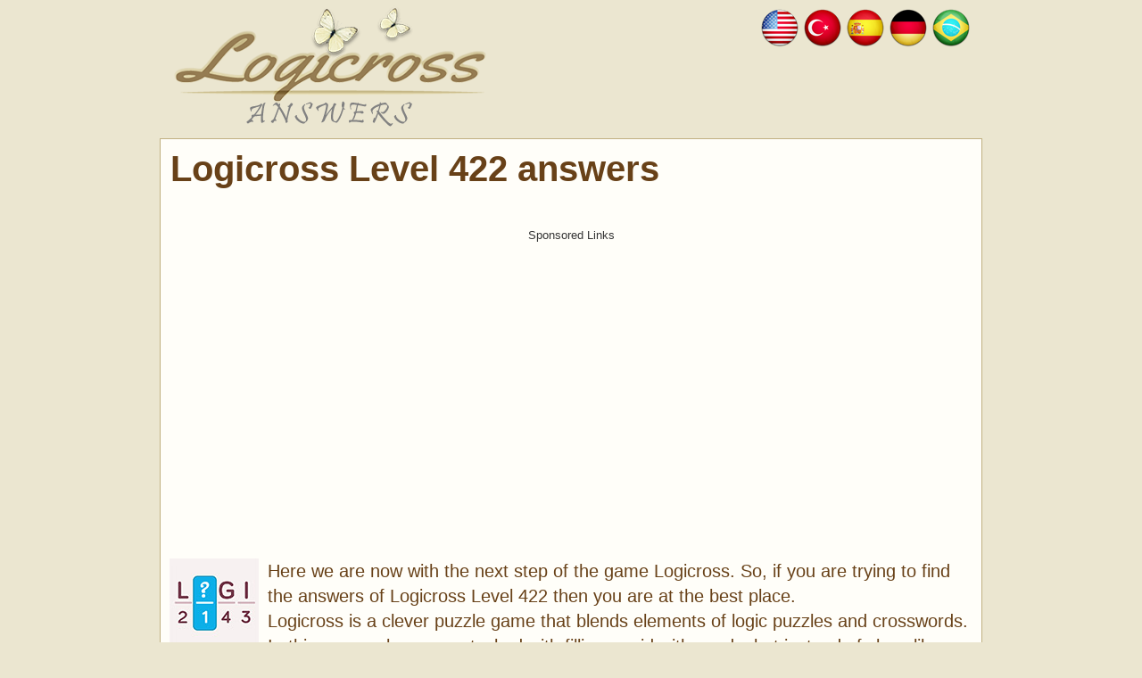

--- FILE ---
content_type: text/html; charset=UTF-8
request_url: https://logicrossanswers.com/level-422-answers/
body_size: 8143
content:
<!DOCTYPE html>
<html xmlns="http://www.w3.org/1999/xhtml" lang="en" prefix="og: http://ogp.me/ns#">
<head>
    <title>Logicross Level 422 - Space answers | All levels</title>
    <meta http-equiv="Content-Type" content="text/html; charset=UTF-8" />
    <meta name="viewport" content="width=device-width, initial-scale=1.0" />
    <meta name="description" content="On this page you may find Logicross Level 422 answers" />
    <meta name="robots" content="index,follow" />    
    <meta property="og:type" content="website" />
    <meta property="og:url" content="https://logicrossanswers.com/level-422-answers/" />
    <meta property="og:title" content="Logicross Level 422 - Space answers | All levels" />
    <meta property="og:description" content="On this page you may find Logicross Level 422 answers" />
    <meta property="og:image" content="https://logicrossanswers.com/template/images/logicross_answers_big.jpg" />
    <meta property="og:image:width" content="360" />
    <meta property="og:image:height" content="360" />
    <meta property="fb:admins" content="100002238367465" />
    <link rel="icon" type="image/png" sizes="32x32" href="/template/images/favicon-32x32.png" />
    <link rel="dns-prefetch" href="https://connect.facebook.net" />
    <style>*,h4{margin:0}.applink,.center,.pack_list,.title{text-align:center}.btn,.button,img{vertical-align:middle}body{font:20px/1.4 'Open Sans',Tahoma,Verdana,Segoe,sans-serif;color:#684118;word-wrap:break-word;background:#ebe6d0}.error,.letterblock span,h2,h3,h4{font-weight:700}a{color:#222;text-decoration:none}a:hover{color:#1a4d9b}p{padding:0 0 1em}p:last-child{padding-bottom:0}*{padding:0}ul{list-style:none}option{padding:0 5px}h1{margin:2px 1px 10px}h2{font-size:24px;margin:15px 0}h3{font-size:20px;margin:11px 0 4px}h4{padding:0;font-size:14px;font-family:Verdana}input,textarea{background:#fff;border:1px solid #ccc;border-radius:5px;font-size:14px;padding:4px 6px;min-width:40%;width:300px}.header-wrap{max-width:900px;min-height:61px;margin:0 auto}.weblogo{display:inline-block;margin:5px;padding:0;min-height:145px}.clear{clear:both}.container,.footercontainer{margin:0 auto;max-width:900px;padding-bottom:15px}.container{padding:3px 10px;background:#fffef9;border:1px solid #c0b081}.footercontainer{font-size:17px;color:#4c4848}.footercontainer a{color:#3f3f3f}.lang-menu{float:right;margin:7px 0}.adsbygoogle,amp-ad[type=adsense],amp-ad[type=doubleclick]{text-align:center;padding:8px 0;margin:30px 0 50px;min-height:320px;background:0 0;border:none;display:block;text-decoration:none}.adsbygoogle:before{content:"Sponsored Links";display:block;font-weight:400;color:#353535;font-size:13px;margin:0 0 8px}.adsbygoogle.adsbygoogle-noablate{min-height:auto}.adsbygoogle.adsbygoogle-noablate:before,form #website{display:none}#fb-load-msg{margin:20px 0;font-size:23px;min-height:300px;transition:1s ease-in-out}.amp #fb-load-msg{font-size:0}.error{color:#be311b}.notfound{background:#f1f1f1;border:1px solid #999;margin:20px 0;padding:15px 10px}.alert{margin:12px 5px;padding:12px 7px;border-radius:5px}.alert-danger{border:1px solid #f7bebe;background-color:#f6e8e8}.level_list li,.pack_list{background-color:#f9f7f7;padding:5px 6px;margin:5px 0}.level_list{margin:5px 0}.level_list li{border:1px solid #d8d8d8;border-radius:5px}.level_list li:hover{background-color:#ededed}.latest a,.level_list a,.pack_list a{display:block}.level_list .ads{background:0 0;border:none}.level_list a:hover{color:#000}.pack_list li{display:inline-block;padding:5px 6px;margin:5px 0;background-color:#fff;border:1px solid #d8d8d8;border-radius:5px;text-align:center;font-size:13px;width:80px;min-height:90px;vertical-align:top}.letterblock span,.words span{background:#fffae1;color:#3e392f;display:inline-block;text-align:center;text-transform:uppercase}.pack_list li img{display:block;margin:0 auto}.pack_list a:hover{color:#5e80cf}.pack_list .ads{background:0 0;border:none;display:block;width:auto}.letterblock{display:inline-block;text-align:left}.letterblock span{border:1px solid #ffbf64;font-size:20px;margin:1px 0;min-width:25px;padding:0;border-radius:3px;-webkit-border-radius:3px;-moz-border-radius:3px}.letterblock span.blank{border:none;background:0 0}.letterblock:hover span{border:1px solid #b58670}.words{padding:10px 15px 15px}.words span{border-radius:4px;border:1px solid #ffbf64;margin:2px 1px;min-width:13px;padding:1px 5px}.appimage{float:left;margin:0 10px 10px 0}.appdescription{margin:20px 0}.applink a{color:#0065ff}h2.title{padding:5px 0}.questions h3{font-size:18px;font-weight:400}.alert-info{padding:15px;margin-bottom:1rem;border-radius:.25rem;border:2px solid #37cb55}.post-ratings{width:100%;-moz-opacity:1;opacity:1;text-align:right}.post-ratings-loading{display:none;height:16px;text-align:left}.post-ratings-image{border:0}.post-ratings IMG,.post-ratings-image IMG,.post-ratings-loading IMG{border:0;padding:0;margin:0}.levelinfo{margin:20px 0;display:block;background:#ececec;color:#000;border-radius:10px;border:1px solid #adadad;padding:15px 10px}.button,.partners li{text-align:center;display:inline-block}.levelinfo h2{margin:0}.levelinfo p{font-size:15px;margin:0}hr{border:0;height:0;border-top:1px solid rgba(0,0,0,.1);border-bottom:1px solid rgba(255,255,255,.3)}.partners li{margin:5px}.partners h4{margin:5px 0;color:#000;font-size:11px;text-align:center}.trade{float:right;font-size:12px;max-width:500px}.right{float:right;text-decoration:none}.button{border:1px solid #13702a;background-color:#2cb783;padding:5px 4px;text-decoration:none;text-transform:uppercase;margin:5px auto;border-radius:10px;color:#fffcec;min-width:100px}.button:hover{background-color:#1e8f65;color:#fff}.button.full{display:block;margin-top:20px}.ui-message{background:#fff;border:1px solid #aaa;border-radius:5px;padding:5px;text-align:left}.btn,.form-control{background-image:none;font-size:14px;line-height:1.42857}.row{margin:21px 0}.input-group .form-control{float:left;margin-bottom:0;position:relative;width:60%;z-index:2}.form-control{background-color:#f7f5ee;border:1px solid #d5c69a;border-radius:4px 0 0 4px;box-shadow:0 1px 1px rgba(0,0,0,.075) inset;color:#555;display:block;height:36px;padding:0 12px;transition:border-color .15s ease-in-out,box-shadow .15s ease-in-out;width:100%}input[type=text]:focus,textarea:focus{border:1px solid #13702a;outline:0}.btn{-moz-user-select:none;border:1px solid transparent;border-radius:4px;cursor:pointer;display:inline-block;font-weight:400;margin-bottom:0;padding:8px 12px;text-align:center;white-space:nowrap}.btn-primary{background-color:#2cb783;border-color:#13702a;color:#fff;margin-bottom:4px;margin-left:-1px}.input-group .form-control:last-child,.input-group-addon:last-child,.input-group-btn:first-child>.btn-group:not(:first-child)>.btn,.input-group-btn:first-child>.btn:not(:first-child),.input-group-btn:last-child>.btn,.input-group-btn:last-child>.btn-group>.btn,.input-group-btn:last-child>.dropdown-toggle{border-bottom-left-radius:0;border-top-left-radius:0}.autocomplete-suggestions{border:1px solid #13702a;background:#fff;color:#373a3c;overflow:auto;font-size:17px;border-radius:5px;padding:6px}.autocomplete-suggestion{padding:4px 5px;white-space:nowrap;overflow:hidden}.autocomplete-selected{background:#f0f0f0}.autocomplete-suggestions strong{font-weight:400;color:#39f}.autocomplete-group{padding:4px 5px}.autocomplete-group strong{display:block;border-bottom:1px solid #000}.navigation li{display:inline-block;margin:8px 2px}.navigation li a,.navigation li a:hover,.navigation li span,.navigation li.active a{background:#e6e7ea;border:1px solid #bfbfbf;color:#000;font-family:Arial,Tahoma,sans-serif;font-size:12px;font-weight:700;padding:7px 10px;text-decoration:none;text-transform:uppercase}.navigation li a:hover,.navigation li.active a,.navigation li.active span{background:#000;color:#fff}.navigation li.disabled span{color:#bbb}@media screen and (max-width:685px){.lang-menu img{width:40px;height:auto}.header-wrap{text-align:center}h1{font-size:28px}.weblogo{margin:2px 0;display:block;min-height:100px}.weblogo img{max-width:100%}.lang-menu{float:none;display:block}}@media screen and (max-width:350px){.lang-menu img{width:36px;height:auto}}</style>
    
     
    <script async src="https://pagead2.googlesyndication.com/pagead/js/adsbygoogle.js?client=ca-pub-3491757508410007"
     crossorigin="anonymous"></script>    <script type="application/ld+json">{"@context":"http:\/\/schema.org","@type":"article","mainEntityOfPage":{"@type":"WebPage","@id":"https:\/\/logicrossanswers.com\/level-422-answers\/"},"author":{"@type":"Person","name":"FGG","url":"https:\/\/logicrossanswers.com"},"articleSection":["Game answers"],"publisher":{"logo":{"url":"https:\/\/logicrossanswers.com\/template\/images\/logicross_logo.png"}},"headline":"Logicross Level 422 answers","name":"Logicross Level 422 answers","dateCreated":"2024-02-060T08:00:00+08:00","datePublished":"2024-02-06T08:00:00+08:00","dateModified":"2024-10-21T20:06:12+02:00","url":"https:\/\/logicrossanswers.com\/level-422-answers\/","potentialAction":{"@type":"SearchAction","target":"https:\/\/logicrossanswers.com\/?q={search_term_string}","query-input":"required name=search_term_string"},"image":{"@type":"ImageObject","url":"https:\/\/logicrossanswers.com\/template\/images\/logicross_answers_big.png","height":480,"width":480}}</script></head>
<body >
  <div class="header-wrap">
    <a class="weblogo" href="//logicrossanswers.com/"><img src="/template/images/logicross_answers_logo.png" alt="Logicross" /></a>

          <div class="lang-menu">
        <a href="/" title="Logicross answers"><img src="/template/images/flags/us.png" alt="Logicross Crossword Puzzle answers" width="48" height="48" /></a><a href="/tr/" title="Logicross cevapları"><img src="/template/images/flags/tr.png" alt="Logicross Bulmaca cevapları" width="48" height="48" /></a><a href="/es/" title="Logicross respuestas"><img src="/template/images/flags/es.png" alt="Logicross Crucigrama respuestas" width="48" height="48" /></a><a href="/de/" title="Logicross lösungen"><img src="/template/images/flags/de.png" alt="Logicross Kreuzworträtsel lösungen" width="48" height="48" /></a><a href="/pt/" title="Logicross respostas"><img src="/template/images/flags/br.png" alt="Logicross respostas" width="48" height="48" /></a>
      </div>
        
  
    
    
  </div>        

  <div class="container">
      <h1>Logicross Level 422 answers</h1>
      <script async src="https://pagead2.googlesyndication.com/pagead/js/adsbygoogle.js?client=ca-pub-3491757508410007"
     crossorigin="anonymous"></script>
<!-- logicross_resp -->
<ins class="adsbygoogle"
     style="display:block"
     data-ad-client="ca-pub-3491757508410007"
     data-ad-slot="4287105389"
     data-ad-format="auto"
     data-full-width-responsive="true"></ins>
<script>
     (adsbygoogle = window.adsbygoogle || []).push({});
</script>    <div class="appdescription">
      <div class="appimage">
        <a href="/">
          <img src="/template/images/logicross_answers.jpg" width="100" height="100" alt="Logicross answers" />
        </a>
      </div>    
      <p>
Here we are now with the next step of the game Logicross. So, if you are trying to find the answers of Logicross Level 422 then you are at the best place.
<br>
Logicross is a clever puzzle game that blends elements of logic puzzles and crosswords. 
In this game, players are tasked with filling a grid with words, but instead of clues like traditional crosswords, they must rely on logic to determine where each word fits. 
The game provides hints, such as the length of the words and their relative positions, but players must figure out how the words intersect and overlap to complete the grid.
<br>
As players progress through levels, the puzzles become more challenging, requiring more critical thinking and problem-solving. 
Logicross is a perfect game for those who enjoy a mix of word puzzles and brainteasers, offering a rewarding and mentally stimulating experience.
<br>Now, if you still have a question in your mind, please feel free to leave a comment below.
</p> 
    </div> 

    <div class="levelinfo">
      <h2>Level 422</h2>
      <p>Space - Voyager 1, launched in 1977, is the farthest human-made object from Earth and has entered interstellar space.</p>
    </div>
    <script async src="https://pagead2.googlesyndication.com/pagead/js/adsbygoogle.js?client=ca-pub-3491757508410007"
     crossorigin="anonymous"></script>
<!-- logicross_resp2 -->
<ins class="adsbygoogle"
     style="display:block"
     data-ad-client="ca-pub-3491757508410007"
     data-ad-slot="9347860374"
     data-ad-format="auto"
     data-full-width-responsive="true"></ins>
<script>
     (adsbygoogle = window.adsbygoogle || []).push({});
</script>
    <ul class="questions">
          <li><h3><a href="/metamorphic-rock-that-breaks-into-layers/">Metamorphic Rock That Breaks Into Layers</a>:</h3>
        <div class="words"><span>S</span><span>C</span><span>H</span><span>I</span><span>S</span><span>T</span><br /></div>
      </li>
            <li><h3><a href="/achilles-weak-point/">Achilles' weak point</a>:</h3>
        <div class="words"><span>H</span><span>E</span><span>E</span><span>L</span><br /></div>
      </li>
            <li><h3><a href="/distant-sun/">Distant sun</a>:</h3>
        <div class="words"><span>S</span><span>T</span><span>A</span><span>R</span><br /></div>
      </li>
            <li><h3><a href="/unhappy/">Unhappy</a>:</h3>
        <div class="words"><span>S</span><span>A</span><span>D</span><br /></div>
      </li>
            <li><h3><a href="/go-dutch/">Go Dutch</a>:</h3>
        <div class="words"><span>S</span><span>H</span><span>A</span><span>R</span><span>E</span><br /></div>
      </li>
            <li><h3><a href="/injure-or-make-numb-with-cold/">Injure or make numb with cold</a>:</h3>
        <div class="words"><span>N</span><span>I</span><span>P</span><br /></div>
      </li>
          </ul>
    <a class="button" href="/level-423-answers/">Level 423</a>
<a class="button" href="/level-424-answers/">Level 424</a>
    <br />
    <a class="button full" href="/">Go back to Logicross answers</a>
    <br />
    <div style="padding:5px;">
    <script type='text/javascript'>
  var ratingsL10n = {"plugin_url":"/ratings","ajax_url":"/ratings/rating-ajax.php","text_wait":"Please rate only 1 post at a time.","image":"rt","image_ext":"gif","max":"5","show_loading":"1","show_fading":"1","custom":"0"};
  var ratings_mouseover_image=new Image();ratings_mouseover_image.src="/ratings/images/rating_over.gif";
  </script>
  <script defer src="/ratings/ratings.min.js"></script>  
    <div id="post-ratings-57d653b10c66f617c8e6f875c0ed7f20" class="post-ratings">
    <img id="rating_57d653b10c66f617c8e6f875c0ed7f20_1" src="/ratings/images/rating_on.gif" alt="20 votes, average: 3,50 out of 5" title="20 votes, average: 3,50 out of 5"  onmouseover="current_rating('57d653b10c66f617c8e6f875c0ed7f20', 1, '1 Star');" onmouseout="ratings_off(3.5, 4, 0);" onclick="rate_post();" onkeypress="rate_post();" style="cursor:pointer;border:0px;" />
<img id="rating_57d653b10c66f617c8e6f875c0ed7f20_2" src="/ratings/images/rating_on.gif" alt="20 votes, average: 3,50 out of 5" title="20 votes, average: 3,50 out of 5"  onmouseover="current_rating('57d653b10c66f617c8e6f875c0ed7f20', 2, '2 Stars');" onmouseout="ratings_off(3.5, 4, 0);" onclick="rate_post();" onkeypress="rate_post();" style="cursor:pointer;border:0px;" />
<img id="rating_57d653b10c66f617c8e6f875c0ed7f20_3" src="/ratings/images/rating_on.gif" alt="20 votes, average: 3,50 out of 5" title="20 votes, average: 3,50 out of 5"  onmouseover="current_rating('57d653b10c66f617c8e6f875c0ed7f20', 3, '3 Stars');" onmouseout="ratings_off(3.5, 4, 0);" onclick="rate_post();" onkeypress="rate_post();" style="cursor:pointer;border:0px;" />
<img id="rating_57d653b10c66f617c8e6f875c0ed7f20_4" src="/ratings/images/rating_half.gif" alt="20 votes, average: 3,50 out of 5" title="20 votes, average: 3,50 out of 5"  onmouseover="current_rating('57d653b10c66f617c8e6f875c0ed7f20', 4, '4 Stars');" onmouseout="ratings_off(3.5, 4, 0);" onclick="rate_post();" onkeypress="rate_post();" style="cursor:pointer;border:0px;" />
<img id="rating_57d653b10c66f617c8e6f875c0ed7f20_5" src="/ratings/images/rating_off.gif" alt="20 votes, average: 3,50 out of 5" title="20 votes, average: 3,50 out of 5"  onmouseover="current_rating('57d653b10c66f617c8e6f875c0ed7f20', 5, '5 Stars');" onmouseout="ratings_off(3.5, 4, 0);" onclick="rate_post();" onkeypress="rate_post();" style="cursor:pointer;border:0px;" />
    (<em><strong>20</strong> votes, average: <strong>3,50</strong> out of 5</em>)
   <script type="application/ld+json">
   {
      "@context": "http://schema.org",
      "@type": "aggregateRating",
      "itemReviewed": {
          "@type": "Game",
          "name": "Logicross answers"
      },
      "ratingValue": "3.5",
      "bestRating": 5,
      "ratingCount": 20   }
   </script>
  </div>
    <div id="post-ratings-57d653b10c66f617c8e6f875c0ed7f20-loading" class="post-ratings-loading">
    <img src="/ratings/images/loading.gif" width="16" height="16" alt="Loading..." title="Loading..." class="post-ratings-image" />&nbsp;Loading...
  </div>
  </div>
<div id="fb-load-msg">Loading comments...please wait...<div class="fb-comments" data-href="https://logicrossanswers.com/" data-locale="en_US" data-numposts="20" data-width="100%" data-order-by="reverse_time"></div></div>
      
      
  
  </div>


  <div class="footercontainer">
    <div class="cont">
      <a href="/privacy-policy.html">Privacy Policy</a> |
      <a href="/disclaimer.html">Disclaimer</a> |
      <a href="/contact-us.html">Contact us</a>
      
      <br />
      &copy; 2024  - 2026 &middot; <a href="https://logicrossanswers.com/">Logicross</a>
    
      <br><a href="https://wordsaladgame.com/" target="_blank">New Word Salad Game</a>    
      <div class="trade">This website is not affiliated with the applications mentioned on this site. All intellectual property, trademarks, and copyrighted material is property of their respective developers.</div>
      <div class="clear"></div>
    </div>
  
  </div>


  <div class="qc-cmp2-container" style="text-align:right">
    <a style="background-color:#368BD6;padding:5px 15px;margin:10px;color:#FFF;text-decoration:none;border-top-left-radius:3px;border-top-right-radius:3px;" onclick="window.__tcfapi('displayConsentUi', 2, function(){});" href="#">
      <img style="width:16px;height:17px;margin-right:5px;" src="data:image/svg+xml,%3Csvg viewBox='0 0 16 17' version='1.1' xmlns='http://www.w3.org/2000/svg' xmlns:xlink='http://www.w3.org/1999/xlink' style='margin-right: 5px; height: 17px;'%3E%3Cg id='Page-1' stroke='none' stroke-width='1' fill='none' fill-rule='evenodd'%3E%3Cg id='cog' fill='%23FFFFFF' fill-rule='nonzero'%3E%3Cpath d='M15.596917,9.98326938 L14.5041079,9.33798816 C14.5728064,8.7815386 14.5728064,8.2184614 14.5041079,7.66201184 L15.596917,7.01673062 C15.9178229,6.82726259 16.0726124,6.43742732 15.9670848,6.0741546 C15.5912871,4.78033611 14.9223646,3.61573153 14.0390021,2.66061113 C13.7831755,2.38401797 13.3749053,2.32348965 13.0525249,2.51384881 L11.9613243,3.15813608 C11.5248519,2.81840117 11.0481221,2.53648663 10.542482,2.31910255 L10.542482,1.02991108 C10.542482,0.648438733 10.2860522,0.316869683 9.92305592,0.229024792 C8.66155,-0.07632446 7.33871809,-0.0763587342 6.07694408,0.229024792 C5.71398131,0.316869683 5.457518,0.648404458 5.457518,1.02991108 L5.457518,2.31910255 C4.95187406,2.53647872 4.47514334,2.81839382 4.03867572,3.15813608 L2.94747511,2.51384881 C2.62506122,2.32348965 2.21679094,2.38401797 1.96099786,2.66061113 C1.07763542,3.61573153 0.40871289,4.78037038 0.0329152236,6.0741546 C-0.072612407,6.43742732 0.0821770899,6.82722832 0.403082962,7.01673062 L1.49589212,7.66201184 C1.42719356,8.2184614 1.42719356,8.7815386 1.49589212,9.33798816 L0.403082962,9.98326938 C0.0821770899,10.1727374 -0.072612407,10.5625727 0.0329152236,10.9258454 C0.40871289,12.2196296 1.07763542,13.3842685 1.96099786,14.3393889 C2.21682445,14.615982 2.62509474,14.6765103 2.94747511,14.4861855 L4.03867572,13.8418982 C4.47514096,14.1816349 4.95187243,14.4635389 5.457518,14.6808975 L5.457518,15.9700889 C5.457518,16.3515613 5.7139478,16.6831303 6.07694408,16.7709752 C7.33848351,17.0763245 8.66128191,17.0763587 9.92305592,16.7709752 C10.2860187,16.6831303 10.542482,16.3515955 10.542482,15.9700889 L10.542482,14.6808975 C11.0481183,14.4635198 11.5248475,14.1816171 11.9613243,13.8418982 L13.0525249,14.4861855 C13.3749053,14.6765446 13.7831755,14.6160163 14.0390021,14.3393889 C14.9223646,13.3842685 15.5912871,12.2196296 15.9670848,10.9258454 C16.0726124,10.5625727 15.9178229,10.1727717 15.596917,9.98326938 Z M13.4026193,13.4264943 L11.8507364,12.510001 C10.9463288,13.3007421 10.6255905,13.4997041 9.47011484,13.9172673 L9.47011484,15.7502196 C8.50024808,15.9548373 7.49975192,15.9548373 6.52988516,15.7502196 L6.52988516,13.9172673 C5.4031959,13.5101235 5.07699522,13.3210668 4.14926358,12.510001 L2.59738075,13.4264943 C1.9368696,12.6693763 1.43490124,11.7817076 1.12525522,10.8230912 L2.67780828,9.90659789 C2.4588108,8.69270694 2.45871027,8.30790999 2.67780828,7.09340211 L1.12525522,6.17690879 C1.43490124,5.21829242 1.93690311,4.33058946 2.59738075,3.57312864 L4.14926358,4.49030745 C5.0667072,3.68712478 5.39129933,3.4941265 6.52988516,3.08269846 L6.52988516,1.24978037 C7.49971774,1.04482059 8.50028226,1.04482059 9.47011484,1.24978037 L9.47011484,3.08273274 C10.6087677,3.49419505 10.9333933,3.6872276 11.8507364,4.49034172 L13.4026193,3.57316291 C14.0630969,4.33058946 14.5650988,5.21829242 14.8747448,6.17694306 L13.3221917,7.09343638 C13.5412227,8.3076358 13.5412897,8.69212428 13.3221917,9.90663217 L14.8747448,10.8231255 C14.5650988,11.7817076 14.0631304,12.6694105 13.4026193,13.4264943 Z M8,5.20968958 C6.22607014,5.20968958 4.78289853,6.68570996 4.78289853,8.50001714 C4.78289853,10.3143243 6.22607014,11.7903447 8,11.7903447 C9.77392986,11.7903447 11.2171015,10.3143243 11.2171015,8.50001714 C11.2171015,6.68570996 9.77392986,5.20968958 8,5.20968958 Z M8,10.6935688 C6.81738009,10.6935688 5.85526568,9.70955526 5.85526568,8.50001714 C5.85526568,7.29047902 6.81738009,6.30646543 8,6.30646543 C9.18261991,6.30646543 10.1447343,7.29047902 10.1447343,8.50001714 C10.1447343,9.70955526 9.18261991,10.6935688 8,10.6935688 Z' id='Shape'%3E%3C/path%3E%3C/g%3E%3C/g%3E%3C/svg%3E" alt="Privacy">Privacy
    </a>
  </div>
  

<div id="fb-root"></div> 
<script>
var comments_loaded = false;
function load_comments() {
  if (!comments_loaded) { 
    comments_loaded = true;

    var js = document.createElement('script');
    js.async = 1;
    js.src = '//connect.facebook.net/en_US/sdk.js#xfbml=1&version=v2.6';
    document.body.appendChild(js);

    setTimeout(function(){document.getElementById('fb-load-msg').style.fontSize="0px"}, 1300);
  }  
}

var mgid_loaded = false;
function load_mgid() {
  if (!mgid_loaded) { 
    mgid_loaded = true;

    var script = document.createElement('script');
    script.src = "//jsc.mgid.com/d/a/00.js";
    script.async = true;
    document.body.appendChild(script);
  }
}

window.addEventListener('scroll', function(e){
  var currentScroll = document.scrollingElement.scrollTop;
  var fb_target = document.getElementById('fb-load-msg');
  var mgid_target = document.getElementById('M643356ScriptRootC1015000');

  if( fb_target && ((currentScroll > fb_target.getBoundingClientRect().top -550) || (fb_target.getBoundingClientRect().top -550 < (window.innerHeight || document.documentElement.clientHeight))) ) load_comments();
  //if( mgid_target && ((currentScroll > mgid_target.getBoundingClientRect().top -550) || (mgid_target.getBoundingClientRect().top -550 < (window.innerHeight || document.documentElement.clientHeight))) ) load_mgid();

}, false);

</script>



<!-- Matomo -->
<script>
  var _paq = window._paq = window._paq || [];
  /* tracker methods like "setCustomDimension" should be called before "trackPageView" */
  _paq.push(['trackPageView']);
  _paq.push(['enableLinkTracking']);
  (function() {
    var u="//s2.gameanswers.net/";
    _paq.push(['setTrackerUrl', u+'matomo.php']);
    _paq.push(['setSiteId', '64']);
    var d=document, g=d.createElement('script'), s=d.getElementsByTagName('script')[0];
    g.async=true; g.src=u+'matomo.js'; s.parentNode.insertBefore(g,s);
  })();
</script>
<!-- End Matomo Code -->
</body>
</html>	

--- FILE ---
content_type: text/html; charset=utf-8
request_url: https://www.google.com/recaptcha/api2/aframe
body_size: 251
content:
<!DOCTYPE HTML><html><head><meta http-equiv="content-type" content="text/html; charset=UTF-8"></head><body><script nonce="CGSxzI-BLynv9wM-2gjwnQ">/** Anti-fraud and anti-abuse applications only. See google.com/recaptcha */ try{var clients={'sodar':'https://pagead2.googlesyndication.com/pagead/sodar?'};window.addEventListener("message",function(a){try{if(a.source===window.parent){var b=JSON.parse(a.data);var c=clients[b['id']];if(c){var d=document.createElement('img');d.src=c+b['params']+'&rc='+(localStorage.getItem("rc::a")?sessionStorage.getItem("rc::b"):"");window.document.body.appendChild(d);sessionStorage.setItem("rc::e",parseInt(sessionStorage.getItem("rc::e")||0)+1);localStorage.setItem("rc::h",'1768951009965');}}}catch(b){}});window.parent.postMessage("_grecaptcha_ready", "*");}catch(b){}</script></body></html>